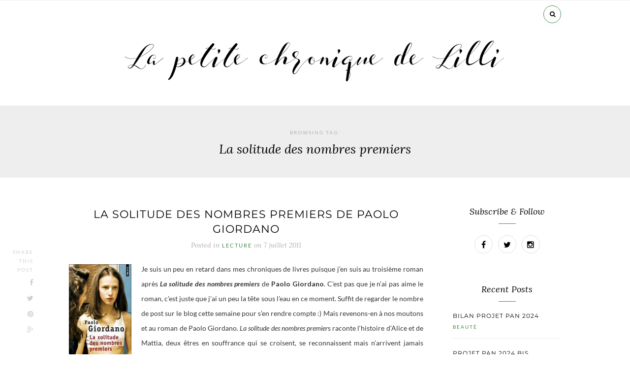

--- FILE ---
content_type: text/html; charset=UTF-8
request_url: https://www.lapetitechronique.com/tag/la-solitude-des-nombres-premiers/
body_size: 11641
content:
<!DOCTYPE html>
<html lang="fr-FR">
<head>

	<meta charset="UTF-8">
	<meta http-equiv="X-UA-Compatible" content="IE=edge">
	<meta name="viewport" content="width=device-width, initial-scale=1">

	<title>La solitude des nombres premiers &#8211; La petite chronique de Lilli</title>

	<link rel="profile" href="http://gmpg.org/xfn/11" />

	
	<link rel="alternate" type="application/rss+xml" title="La petite chronique de Lilli RSS Feed" href="https://www.lapetitechronique.com/feed/" />
	<link rel="alternate" type="application/atom+xml" title="La petite chronique de Lilli Atom Feed" href="https://www.lapetitechronique.com/feed/atom/" />
	<link rel="pingback" href="https://www.lapetitechronique.com/xmlrpc.php" />

	<meta name='robots' content='max-image-preview:large' />
	<style>img:is([sizes="auto" i], [sizes^="auto," i]) { contain-intrinsic-size: 3000px 1500px }</style>
	<link rel='dns-prefetch' href='//maxcdn.bootstrapcdn.com' />
<link rel='dns-prefetch' href='//fonts.googleapis.com' />
<link rel="alternate" type="application/rss+xml" title="La petite chronique de Lilli &raquo; Flux" href="https://www.lapetitechronique.com/feed/" />
<link rel="alternate" type="application/rss+xml" title="La petite chronique de Lilli &raquo; Flux des commentaires" href="https://www.lapetitechronique.com/comments/feed/" />
<link rel="alternate" type="application/rss+xml" title="La petite chronique de Lilli &raquo; Flux de l’étiquette La solitude des nombres premiers" href="https://www.lapetitechronique.com/tag/la-solitude-des-nombres-premiers/feed/" />
<script type="text/javascript">
/* <![CDATA[ */
window._wpemojiSettings = {"baseUrl":"https:\/\/s.w.org\/images\/core\/emoji\/16.0.1\/72x72\/","ext":".png","svgUrl":"https:\/\/s.w.org\/images\/core\/emoji\/16.0.1\/svg\/","svgExt":".svg","source":{"concatemoji":"https:\/\/www.lapetitechronique.com\/wp-includes\/js\/wp-emoji-release.min.js?ver=6.8.3"}};
/*! This file is auto-generated */
!function(s,n){var o,i,e;function c(e){try{var t={supportTests:e,timestamp:(new Date).valueOf()};sessionStorage.setItem(o,JSON.stringify(t))}catch(e){}}function p(e,t,n){e.clearRect(0,0,e.canvas.width,e.canvas.height),e.fillText(t,0,0);var t=new Uint32Array(e.getImageData(0,0,e.canvas.width,e.canvas.height).data),a=(e.clearRect(0,0,e.canvas.width,e.canvas.height),e.fillText(n,0,0),new Uint32Array(e.getImageData(0,0,e.canvas.width,e.canvas.height).data));return t.every(function(e,t){return e===a[t]})}function u(e,t){e.clearRect(0,0,e.canvas.width,e.canvas.height),e.fillText(t,0,0);for(var n=e.getImageData(16,16,1,1),a=0;a<n.data.length;a++)if(0!==n.data[a])return!1;return!0}function f(e,t,n,a){switch(t){case"flag":return n(e,"\ud83c\udff3\ufe0f\u200d\u26a7\ufe0f","\ud83c\udff3\ufe0f\u200b\u26a7\ufe0f")?!1:!n(e,"\ud83c\udde8\ud83c\uddf6","\ud83c\udde8\u200b\ud83c\uddf6")&&!n(e,"\ud83c\udff4\udb40\udc67\udb40\udc62\udb40\udc65\udb40\udc6e\udb40\udc67\udb40\udc7f","\ud83c\udff4\u200b\udb40\udc67\u200b\udb40\udc62\u200b\udb40\udc65\u200b\udb40\udc6e\u200b\udb40\udc67\u200b\udb40\udc7f");case"emoji":return!a(e,"\ud83e\udedf")}return!1}function g(e,t,n,a){var r="undefined"!=typeof WorkerGlobalScope&&self instanceof WorkerGlobalScope?new OffscreenCanvas(300,150):s.createElement("canvas"),o=r.getContext("2d",{willReadFrequently:!0}),i=(o.textBaseline="top",o.font="600 32px Arial",{});return e.forEach(function(e){i[e]=t(o,e,n,a)}),i}function t(e){var t=s.createElement("script");t.src=e,t.defer=!0,s.head.appendChild(t)}"undefined"!=typeof Promise&&(o="wpEmojiSettingsSupports",i=["flag","emoji"],n.supports={everything:!0,everythingExceptFlag:!0},e=new Promise(function(e){s.addEventListener("DOMContentLoaded",e,{once:!0})}),new Promise(function(t){var n=function(){try{var e=JSON.parse(sessionStorage.getItem(o));if("object"==typeof e&&"number"==typeof e.timestamp&&(new Date).valueOf()<e.timestamp+604800&&"object"==typeof e.supportTests)return e.supportTests}catch(e){}return null}();if(!n){if("undefined"!=typeof Worker&&"undefined"!=typeof OffscreenCanvas&&"undefined"!=typeof URL&&URL.createObjectURL&&"undefined"!=typeof Blob)try{var e="postMessage("+g.toString()+"("+[JSON.stringify(i),f.toString(),p.toString(),u.toString()].join(",")+"));",a=new Blob([e],{type:"text/javascript"}),r=new Worker(URL.createObjectURL(a),{name:"wpTestEmojiSupports"});return void(r.onmessage=function(e){c(n=e.data),r.terminate(),t(n)})}catch(e){}c(n=g(i,f,p,u))}t(n)}).then(function(e){for(var t in e)n.supports[t]=e[t],n.supports.everything=n.supports.everything&&n.supports[t],"flag"!==t&&(n.supports.everythingExceptFlag=n.supports.everythingExceptFlag&&n.supports[t]);n.supports.everythingExceptFlag=n.supports.everythingExceptFlag&&!n.supports.flag,n.DOMReady=!1,n.readyCallback=function(){n.DOMReady=!0}}).then(function(){return e}).then(function(){var e;n.supports.everything||(n.readyCallback(),(e=n.source||{}).concatemoji?t(e.concatemoji):e.wpemoji&&e.twemoji&&(t(e.twemoji),t(e.wpemoji)))}))}((window,document),window._wpemojiSettings);
/* ]]> */
</script>
<style id='wp-emoji-styles-inline-css' type='text/css'>

	img.wp-smiley, img.emoji {
		display: inline !important;
		border: none !important;
		box-shadow: none !important;
		height: 1em !important;
		width: 1em !important;
		margin: 0 0.07em !important;
		vertical-align: -0.1em !important;
		background: none !important;
		padding: 0 !important;
	}
</style>
<link rel='stylesheet' id='wp-block-library-css' href='https://www.lapetitechronique.com/wp-includes/css/dist/block-library/style.min.css?ver=6.8.3' type='text/css' media='all' />
<style id='classic-theme-styles-inline-css' type='text/css'>
/*! This file is auto-generated */
.wp-block-button__link{color:#fff;background-color:#32373c;border-radius:9999px;box-shadow:none;text-decoration:none;padding:calc(.667em + 2px) calc(1.333em + 2px);font-size:1.125em}.wp-block-file__button{background:#32373c;color:#fff;text-decoration:none}
</style>
<style id='global-styles-inline-css' type='text/css'>
:root{--wp--preset--aspect-ratio--square: 1;--wp--preset--aspect-ratio--4-3: 4/3;--wp--preset--aspect-ratio--3-4: 3/4;--wp--preset--aspect-ratio--3-2: 3/2;--wp--preset--aspect-ratio--2-3: 2/3;--wp--preset--aspect-ratio--16-9: 16/9;--wp--preset--aspect-ratio--9-16: 9/16;--wp--preset--color--black: #000000;--wp--preset--color--cyan-bluish-gray: #abb8c3;--wp--preset--color--white: #ffffff;--wp--preset--color--pale-pink: #f78da7;--wp--preset--color--vivid-red: #cf2e2e;--wp--preset--color--luminous-vivid-orange: #ff6900;--wp--preset--color--luminous-vivid-amber: #fcb900;--wp--preset--color--light-green-cyan: #7bdcb5;--wp--preset--color--vivid-green-cyan: #00d084;--wp--preset--color--pale-cyan-blue: #8ed1fc;--wp--preset--color--vivid-cyan-blue: #0693e3;--wp--preset--color--vivid-purple: #9b51e0;--wp--preset--gradient--vivid-cyan-blue-to-vivid-purple: linear-gradient(135deg,rgba(6,147,227,1) 0%,rgb(155,81,224) 100%);--wp--preset--gradient--light-green-cyan-to-vivid-green-cyan: linear-gradient(135deg,rgb(122,220,180) 0%,rgb(0,208,130) 100%);--wp--preset--gradient--luminous-vivid-amber-to-luminous-vivid-orange: linear-gradient(135deg,rgba(252,185,0,1) 0%,rgba(255,105,0,1) 100%);--wp--preset--gradient--luminous-vivid-orange-to-vivid-red: linear-gradient(135deg,rgba(255,105,0,1) 0%,rgb(207,46,46) 100%);--wp--preset--gradient--very-light-gray-to-cyan-bluish-gray: linear-gradient(135deg,rgb(238,238,238) 0%,rgb(169,184,195) 100%);--wp--preset--gradient--cool-to-warm-spectrum: linear-gradient(135deg,rgb(74,234,220) 0%,rgb(151,120,209) 20%,rgb(207,42,186) 40%,rgb(238,44,130) 60%,rgb(251,105,98) 80%,rgb(254,248,76) 100%);--wp--preset--gradient--blush-light-purple: linear-gradient(135deg,rgb(255,206,236) 0%,rgb(152,150,240) 100%);--wp--preset--gradient--blush-bordeaux: linear-gradient(135deg,rgb(254,205,165) 0%,rgb(254,45,45) 50%,rgb(107,0,62) 100%);--wp--preset--gradient--luminous-dusk: linear-gradient(135deg,rgb(255,203,112) 0%,rgb(199,81,192) 50%,rgb(65,88,208) 100%);--wp--preset--gradient--pale-ocean: linear-gradient(135deg,rgb(255,245,203) 0%,rgb(182,227,212) 50%,rgb(51,167,181) 100%);--wp--preset--gradient--electric-grass: linear-gradient(135deg,rgb(202,248,128) 0%,rgb(113,206,126) 100%);--wp--preset--gradient--midnight: linear-gradient(135deg,rgb(2,3,129) 0%,rgb(40,116,252) 100%);--wp--preset--font-size--small: 13px;--wp--preset--font-size--medium: 20px;--wp--preset--font-size--large: 36px;--wp--preset--font-size--x-large: 42px;--wp--preset--spacing--20: 0.44rem;--wp--preset--spacing--30: 0.67rem;--wp--preset--spacing--40: 1rem;--wp--preset--spacing--50: 1.5rem;--wp--preset--spacing--60: 2.25rem;--wp--preset--spacing--70: 3.38rem;--wp--preset--spacing--80: 5.06rem;--wp--preset--shadow--natural: 6px 6px 9px rgba(0, 0, 0, 0.2);--wp--preset--shadow--deep: 12px 12px 50px rgba(0, 0, 0, 0.4);--wp--preset--shadow--sharp: 6px 6px 0px rgba(0, 0, 0, 0.2);--wp--preset--shadow--outlined: 6px 6px 0px -3px rgba(255, 255, 255, 1), 6px 6px rgba(0, 0, 0, 1);--wp--preset--shadow--crisp: 6px 6px 0px rgba(0, 0, 0, 1);}:where(.is-layout-flex){gap: 0.5em;}:where(.is-layout-grid){gap: 0.5em;}body .is-layout-flex{display: flex;}.is-layout-flex{flex-wrap: wrap;align-items: center;}.is-layout-flex > :is(*, div){margin: 0;}body .is-layout-grid{display: grid;}.is-layout-grid > :is(*, div){margin: 0;}:where(.wp-block-columns.is-layout-flex){gap: 2em;}:where(.wp-block-columns.is-layout-grid){gap: 2em;}:where(.wp-block-post-template.is-layout-flex){gap: 1.25em;}:where(.wp-block-post-template.is-layout-grid){gap: 1.25em;}.has-black-color{color: var(--wp--preset--color--black) !important;}.has-cyan-bluish-gray-color{color: var(--wp--preset--color--cyan-bluish-gray) !important;}.has-white-color{color: var(--wp--preset--color--white) !important;}.has-pale-pink-color{color: var(--wp--preset--color--pale-pink) !important;}.has-vivid-red-color{color: var(--wp--preset--color--vivid-red) !important;}.has-luminous-vivid-orange-color{color: var(--wp--preset--color--luminous-vivid-orange) !important;}.has-luminous-vivid-amber-color{color: var(--wp--preset--color--luminous-vivid-amber) !important;}.has-light-green-cyan-color{color: var(--wp--preset--color--light-green-cyan) !important;}.has-vivid-green-cyan-color{color: var(--wp--preset--color--vivid-green-cyan) !important;}.has-pale-cyan-blue-color{color: var(--wp--preset--color--pale-cyan-blue) !important;}.has-vivid-cyan-blue-color{color: var(--wp--preset--color--vivid-cyan-blue) !important;}.has-vivid-purple-color{color: var(--wp--preset--color--vivid-purple) !important;}.has-black-background-color{background-color: var(--wp--preset--color--black) !important;}.has-cyan-bluish-gray-background-color{background-color: var(--wp--preset--color--cyan-bluish-gray) !important;}.has-white-background-color{background-color: var(--wp--preset--color--white) !important;}.has-pale-pink-background-color{background-color: var(--wp--preset--color--pale-pink) !important;}.has-vivid-red-background-color{background-color: var(--wp--preset--color--vivid-red) !important;}.has-luminous-vivid-orange-background-color{background-color: var(--wp--preset--color--luminous-vivid-orange) !important;}.has-luminous-vivid-amber-background-color{background-color: var(--wp--preset--color--luminous-vivid-amber) !important;}.has-light-green-cyan-background-color{background-color: var(--wp--preset--color--light-green-cyan) !important;}.has-vivid-green-cyan-background-color{background-color: var(--wp--preset--color--vivid-green-cyan) !important;}.has-pale-cyan-blue-background-color{background-color: var(--wp--preset--color--pale-cyan-blue) !important;}.has-vivid-cyan-blue-background-color{background-color: var(--wp--preset--color--vivid-cyan-blue) !important;}.has-vivid-purple-background-color{background-color: var(--wp--preset--color--vivid-purple) !important;}.has-black-border-color{border-color: var(--wp--preset--color--black) !important;}.has-cyan-bluish-gray-border-color{border-color: var(--wp--preset--color--cyan-bluish-gray) !important;}.has-white-border-color{border-color: var(--wp--preset--color--white) !important;}.has-pale-pink-border-color{border-color: var(--wp--preset--color--pale-pink) !important;}.has-vivid-red-border-color{border-color: var(--wp--preset--color--vivid-red) !important;}.has-luminous-vivid-orange-border-color{border-color: var(--wp--preset--color--luminous-vivid-orange) !important;}.has-luminous-vivid-amber-border-color{border-color: var(--wp--preset--color--luminous-vivid-amber) !important;}.has-light-green-cyan-border-color{border-color: var(--wp--preset--color--light-green-cyan) !important;}.has-vivid-green-cyan-border-color{border-color: var(--wp--preset--color--vivid-green-cyan) !important;}.has-pale-cyan-blue-border-color{border-color: var(--wp--preset--color--pale-cyan-blue) !important;}.has-vivid-cyan-blue-border-color{border-color: var(--wp--preset--color--vivid-cyan-blue) !important;}.has-vivid-purple-border-color{border-color: var(--wp--preset--color--vivid-purple) !important;}.has-vivid-cyan-blue-to-vivid-purple-gradient-background{background: var(--wp--preset--gradient--vivid-cyan-blue-to-vivid-purple) !important;}.has-light-green-cyan-to-vivid-green-cyan-gradient-background{background: var(--wp--preset--gradient--light-green-cyan-to-vivid-green-cyan) !important;}.has-luminous-vivid-amber-to-luminous-vivid-orange-gradient-background{background: var(--wp--preset--gradient--luminous-vivid-amber-to-luminous-vivid-orange) !important;}.has-luminous-vivid-orange-to-vivid-red-gradient-background{background: var(--wp--preset--gradient--luminous-vivid-orange-to-vivid-red) !important;}.has-very-light-gray-to-cyan-bluish-gray-gradient-background{background: var(--wp--preset--gradient--very-light-gray-to-cyan-bluish-gray) !important;}.has-cool-to-warm-spectrum-gradient-background{background: var(--wp--preset--gradient--cool-to-warm-spectrum) !important;}.has-blush-light-purple-gradient-background{background: var(--wp--preset--gradient--blush-light-purple) !important;}.has-blush-bordeaux-gradient-background{background: var(--wp--preset--gradient--blush-bordeaux) !important;}.has-luminous-dusk-gradient-background{background: var(--wp--preset--gradient--luminous-dusk) !important;}.has-pale-ocean-gradient-background{background: var(--wp--preset--gradient--pale-ocean) !important;}.has-electric-grass-gradient-background{background: var(--wp--preset--gradient--electric-grass) !important;}.has-midnight-gradient-background{background: var(--wp--preset--gradient--midnight) !important;}.has-small-font-size{font-size: var(--wp--preset--font-size--small) !important;}.has-medium-font-size{font-size: var(--wp--preset--font-size--medium) !important;}.has-large-font-size{font-size: var(--wp--preset--font-size--large) !important;}.has-x-large-font-size{font-size: var(--wp--preset--font-size--x-large) !important;}
:where(.wp-block-post-template.is-layout-flex){gap: 1.25em;}:where(.wp-block-post-template.is-layout-grid){gap: 1.25em;}
:where(.wp-block-columns.is-layout-flex){gap: 2em;}:where(.wp-block-columns.is-layout-grid){gap: 2em;}
:root :where(.wp-block-pullquote){font-size: 1.5em;line-height: 1.6;}
</style>
<link rel='stylesheet' id='cityhousedesign_style-css' href='https://www.lapetitechronique.com/wp-content/themes/theteacup/style.css?ver=6.8.3' type='text/css' media='all' />
<link rel='stylesheet' id='slicknav-css-css' href='https://www.lapetitechronique.com/wp-content/themes/theteacup/css/slicknav.css?ver=6.8.3' type='text/css' media='all' />
<link rel='stylesheet' id='font-awesome-css' href='//maxcdn.bootstrapcdn.com/font-awesome/4.4.0/css/font-awesome.min.css?ver=6.8.3' type='text/css' media='all' />
<link rel='stylesheet' id='responsive-css' href='https://www.lapetitechronique.com/wp-content/themes/theteacup/css/responsive.css?ver=6.8.3' type='text/css' media='all' />
<link rel='stylesheet' id='owl-carousel-css' href='https://www.lapetitechronique.com/wp-content/themes/theteacup/css/owl.carousel.css?ver=6.8.3' type='text/css' media='all' />
<link rel='stylesheet' id='default_accent-css' href='https://fonts.googleapis.com/css?family=Lora%3A400%2C400italic%2C700%2C700italic&#038;ver=6.8.3' type='text/css' media='all' />
<link rel='stylesheet' id='default_paragraph-css' href='https://fonts.googleapis.com/css?family=Lato%3A400%2C400italic%2C700%2C700italic&#038;ver=6.8.3' type='text/css' media='all' />
<link rel='stylesheet' id='default_heading-css' href='https://fonts.googleapis.com/css?family=Montserrat%3A400%2C700&#038;ver=6.8.3' type='text/css' media='all' />
<script type="text/javascript" src="https://www.lapetitechronique.com/wp-includes/js/jquery/jquery.min.js?ver=3.7.1" id="jquery-core-js"></script>
<script type="text/javascript" src="https://www.lapetitechronique.com/wp-includes/js/jquery/jquery-migrate.min.js?ver=3.4.1" id="jquery-migrate-js"></script>
<link rel="https://api.w.org/" href="https://www.lapetitechronique.com/wp-json/" /><link rel="alternate" title="JSON" type="application/json" href="https://www.lapetitechronique.com/wp-json/wp/v2/tags/449" /><link rel="EditURI" type="application/rsd+xml" title="RSD" href="https://www.lapetitechronique.com/xmlrpc.php?rsd" />
<meta name="generator" content="WordPress 6.8.3" />
    <style type="text/css">      
        
        #logo {
            padding-top:px;
            padding-bottom:px;
        } 
		
         /********************************* Slider */
          
        /********************************* Top bar menu */    

        .menu li a
        {
            color: ;
        }  

                /********************************* Comment background color */    

        .post-comments
        {
            background-color: ;
        }                    

        /***********************************Color Social icons********/
        #top-social a,
        .footer_social a,
        .widget-social a
        {
            color: ;
        }
        .widget-social a:hover{
            color: #FFFFFF;
            background-color: ;
            border-color: ;
        }


        /***********************************Share icons color********/
        .post-share a
        {
            color: ;
        }

        .share_text
        {
            color: ;
        }

        /**********************************Color for link */
        .post-entry a
        {
            color: #449955;
        }
        /**********************************Color accent */
               
        a,
        .more-button, 
        .cat-blog, .cat-blog a,
        .post-entry blockquote p:before,
        .meta-comments a:hover, .meta-comments a:hover .comment_number,
        .meta_author a:hover,
        .tags_wrap, .tags_wrap a,
        .thecomment .comment-text em,
        .about-widget a,
        .widget .side-meta, .widget .side-meta a,
        .widget .comment-author-link a,
        #footer_meta h2 a,
        .trending_text_one,
        #post-nav h4 a:hover
        {
            color: #3d8948;
        }

        #top-search a:hover,
        .related_heading:before,
        .comment_heading h4:before,
        #respond #submit:hover,
        .pagination a:hover,
        .widget-heading span:before,
        .widget-social a:hover,
        .widget .tagcloud a:hover,
        .to-top i:hover,
        .wpcf7 .wpcf7-submit:hover  
        {
            background-color: #3d8948 !important;
        }
        
        #top-search a,
        .more-button:hover,
        .cat-blog a:hover,
        .post-entry a:hover,
        .tags_wrap a:hover,
        #respond #submit,
        .about-widget a:hover,
        .widget-social a:hover,
        .widget .tagcloud a,
        .to-top i,
        .wpcf7 .wpcf7-submit,
        .customNavigation a:hover  
        {
            border-color: #3d8948;         
        }

            

    </style>
    
<!-- Jetpack Open Graph Tags -->
<meta property="og:type" content="website" />
<meta property="og:title" content="La solitude des nombres premiers &#8211; La petite chronique de Lilli" />
<meta property="og:url" content="https://www.lapetitechronique.com/tag/la-solitude-des-nombres-premiers/" />
<meta property="og:site_name" content="La petite chronique de Lilli" />
<meta property="og:image" content="https://s0.wp.com/i/blank.jpg" />
<meta property="og:image:width" content="200" />
<meta property="og:image:height" content="200" />
<meta property="og:image:alt" content="" />
<meta property="og:locale" content="fr_FR" />

<!-- End Jetpack Open Graph Tags -->
<style id="kirki-inline-styles">.post-header h2 a, .post-header h1{font-family:Montserrat;font-size:22px;font-weight:400;letter-spacing:1px;line-height:30px;text-transform:uppercase;color:#000000;}p, .textwidget, .post-entry{font-family:Lato;font-size:14px;font-weight:400;line-height:30px;text-transform:none;color:#333333;}/* cyrillic-ext */
@font-face {
  font-family: 'Montserrat';
  font-style: normal;
  font-weight: 400;
  font-display: swap;
  src: url(https://www.lapetitechronique.com/wp-content/fonts/montserrat/JTUHjIg1_i6t8kCHKm4532VJOt5-QNFgpCtr6Hw0aXpsog.woff2) format('woff2');
  unicode-range: U+0460-052F, U+1C80-1C8A, U+20B4, U+2DE0-2DFF, U+A640-A69F, U+FE2E-FE2F;
}
/* cyrillic */
@font-face {
  font-family: 'Montserrat';
  font-style: normal;
  font-weight: 400;
  font-display: swap;
  src: url(https://www.lapetitechronique.com/wp-content/fonts/montserrat/JTUHjIg1_i6t8kCHKm4532VJOt5-QNFgpCtr6Hw9aXpsog.woff2) format('woff2');
  unicode-range: U+0301, U+0400-045F, U+0490-0491, U+04B0-04B1, U+2116;
}
/* vietnamese */
@font-face {
  font-family: 'Montserrat';
  font-style: normal;
  font-weight: 400;
  font-display: swap;
  src: url(https://www.lapetitechronique.com/wp-content/fonts/montserrat/JTUHjIg1_i6t8kCHKm4532VJOt5-QNFgpCtr6Hw2aXpsog.woff2) format('woff2');
  unicode-range: U+0102-0103, U+0110-0111, U+0128-0129, U+0168-0169, U+01A0-01A1, U+01AF-01B0, U+0300-0301, U+0303-0304, U+0308-0309, U+0323, U+0329, U+1EA0-1EF9, U+20AB;
}
/* latin-ext */
@font-face {
  font-family: 'Montserrat';
  font-style: normal;
  font-weight: 400;
  font-display: swap;
  src: url(https://www.lapetitechronique.com/wp-content/fonts/montserrat/JTUHjIg1_i6t8kCHKm4532VJOt5-QNFgpCtr6Hw3aXpsog.woff2) format('woff2');
  unicode-range: U+0100-02BA, U+02BD-02C5, U+02C7-02CC, U+02CE-02D7, U+02DD-02FF, U+0304, U+0308, U+0329, U+1D00-1DBF, U+1E00-1E9F, U+1EF2-1EFF, U+2020, U+20A0-20AB, U+20AD-20C0, U+2113, U+2C60-2C7F, U+A720-A7FF;
}
/* latin */
@font-face {
  font-family: 'Montserrat';
  font-style: normal;
  font-weight: 400;
  font-display: swap;
  src: url(https://www.lapetitechronique.com/wp-content/fonts/montserrat/JTUHjIg1_i6t8kCHKm4532VJOt5-QNFgpCtr6Hw5aXo.woff2) format('woff2');
  unicode-range: U+0000-00FF, U+0131, U+0152-0153, U+02BB-02BC, U+02C6, U+02DA, U+02DC, U+0304, U+0308, U+0329, U+2000-206F, U+20AC, U+2122, U+2191, U+2193, U+2212, U+2215, U+FEFF, U+FFFD;
}/* latin-ext */
@font-face {
  font-family: 'Lato';
  font-style: normal;
  font-weight: 400;
  font-display: swap;
  src: url(https://www.lapetitechronique.com/wp-content/fonts/lato/S6uyw4BMUTPHjxAwXjeu.woff2) format('woff2');
  unicode-range: U+0100-02BA, U+02BD-02C5, U+02C7-02CC, U+02CE-02D7, U+02DD-02FF, U+0304, U+0308, U+0329, U+1D00-1DBF, U+1E00-1E9F, U+1EF2-1EFF, U+2020, U+20A0-20AB, U+20AD-20C0, U+2113, U+2C60-2C7F, U+A720-A7FF;
}
/* latin */
@font-face {
  font-family: 'Lato';
  font-style: normal;
  font-weight: 400;
  font-display: swap;
  src: url(https://www.lapetitechronique.com/wp-content/fonts/lato/S6uyw4BMUTPHjx4wXg.woff2) format('woff2');
  unicode-range: U+0000-00FF, U+0131, U+0152-0153, U+02BB-02BC, U+02C6, U+02DA, U+02DC, U+0304, U+0308, U+0329, U+2000-206F, U+20AC, U+2122, U+2191, U+2193, U+2212, U+2215, U+FEFF, U+FFFD;
}/* cyrillic-ext */
@font-face {
  font-family: 'Montserrat';
  font-style: normal;
  font-weight: 400;
  font-display: swap;
  src: url(https://www.lapetitechronique.com/wp-content/fonts/montserrat/JTUHjIg1_i6t8kCHKm4532VJOt5-QNFgpCtr6Hw0aXpsog.woff2) format('woff2');
  unicode-range: U+0460-052F, U+1C80-1C8A, U+20B4, U+2DE0-2DFF, U+A640-A69F, U+FE2E-FE2F;
}
/* cyrillic */
@font-face {
  font-family: 'Montserrat';
  font-style: normal;
  font-weight: 400;
  font-display: swap;
  src: url(https://www.lapetitechronique.com/wp-content/fonts/montserrat/JTUHjIg1_i6t8kCHKm4532VJOt5-QNFgpCtr6Hw9aXpsog.woff2) format('woff2');
  unicode-range: U+0301, U+0400-045F, U+0490-0491, U+04B0-04B1, U+2116;
}
/* vietnamese */
@font-face {
  font-family: 'Montserrat';
  font-style: normal;
  font-weight: 400;
  font-display: swap;
  src: url(https://www.lapetitechronique.com/wp-content/fonts/montserrat/JTUHjIg1_i6t8kCHKm4532VJOt5-QNFgpCtr6Hw2aXpsog.woff2) format('woff2');
  unicode-range: U+0102-0103, U+0110-0111, U+0128-0129, U+0168-0169, U+01A0-01A1, U+01AF-01B0, U+0300-0301, U+0303-0304, U+0308-0309, U+0323, U+0329, U+1EA0-1EF9, U+20AB;
}
/* latin-ext */
@font-face {
  font-family: 'Montserrat';
  font-style: normal;
  font-weight: 400;
  font-display: swap;
  src: url(https://www.lapetitechronique.com/wp-content/fonts/montserrat/JTUHjIg1_i6t8kCHKm4532VJOt5-QNFgpCtr6Hw3aXpsog.woff2) format('woff2');
  unicode-range: U+0100-02BA, U+02BD-02C5, U+02C7-02CC, U+02CE-02D7, U+02DD-02FF, U+0304, U+0308, U+0329, U+1D00-1DBF, U+1E00-1E9F, U+1EF2-1EFF, U+2020, U+20A0-20AB, U+20AD-20C0, U+2113, U+2C60-2C7F, U+A720-A7FF;
}
/* latin */
@font-face {
  font-family: 'Montserrat';
  font-style: normal;
  font-weight: 400;
  font-display: swap;
  src: url(https://www.lapetitechronique.com/wp-content/fonts/montserrat/JTUHjIg1_i6t8kCHKm4532VJOt5-QNFgpCtr6Hw5aXo.woff2) format('woff2');
  unicode-range: U+0000-00FF, U+0131, U+0152-0153, U+02BB-02BC, U+02C6, U+02DA, U+02DC, U+0304, U+0308, U+0329, U+2000-206F, U+20AC, U+2122, U+2191, U+2193, U+2212, U+2215, U+FEFF, U+FFFD;
}/* latin-ext */
@font-face {
  font-family: 'Lato';
  font-style: normal;
  font-weight: 400;
  font-display: swap;
  src: url(https://www.lapetitechronique.com/wp-content/fonts/lato/S6uyw4BMUTPHjxAwXjeu.woff2) format('woff2');
  unicode-range: U+0100-02BA, U+02BD-02C5, U+02C7-02CC, U+02CE-02D7, U+02DD-02FF, U+0304, U+0308, U+0329, U+1D00-1DBF, U+1E00-1E9F, U+1EF2-1EFF, U+2020, U+20A0-20AB, U+20AD-20C0, U+2113, U+2C60-2C7F, U+A720-A7FF;
}
/* latin */
@font-face {
  font-family: 'Lato';
  font-style: normal;
  font-weight: 400;
  font-display: swap;
  src: url(https://www.lapetitechronique.com/wp-content/fonts/lato/S6uyw4BMUTPHjx4wXg.woff2) format('woff2');
  unicode-range: U+0000-00FF, U+0131, U+0152-0153, U+02BB-02BC, U+02C6, U+02DA, U+02DC, U+0304, U+0308, U+0329, U+2000-206F, U+20AC, U+2122, U+2191, U+2193, U+2212, U+2215, U+FEFF, U+FFFD;
}</style>
</head>

<body class="archive tag tag-la-solitude-des-nombres-premiers tag-449 wp-theme-theteacup">

    <div id="top-bar">

		<div class="container">

			<div class="menu-mobile"></div>

			<div class="top_meta">

								<div class="show-search">
					<form role="search" method="get" id="searchform" action="https://www.lapetitechronique.com/">
    <div>
		<input type="text" placeholder="Search and hit enter..." name="s" id="s" />
	 </div>
</form>				</div>

				<div id="top-search">
						<a href="#"><i class="fa fa-search"></i></a>
				</div>
				
								<div id="top-social">

																																																		
				</div>
				
			</div><!-- End Top meta -->

		</div>

	</div>

	<header id="header">

			<div id="logo">

				
						<h1><a href="https://www.lapetitechronique.com"><img src="https://www.lapetitechronique.com/wp-content/uploads/2019/11/logo_petite.png" alt="La petite chronique de Lilli" data-rjs=""/></a></h1>

				
			</div> <!-- end logo -->

      <div class="menu_wrap">
				<div class="menu"></div>
			</div>

			<!-- Slider -->
    	
	        
	    
	</header>

    <div class="archive-box">

        <span>Browsing Tag:</span>
        <h1>La solitude des nombres premiers</h1>

    </div>

	<div class="container">

		<div id="content">

            <div id="main" >

                
                    <article id="post-2391" class="post-2391 post type-post status-publish format-standard hentry category-lecture tag-la-solitude-des-nombres-premiers tag-paolo-giordano tag-roman">

    <div class="post-header">

                    <h2><a href="https://www.lapetitechronique.com/la-solitude-des-nombres-premiers-de-paolo-giordano/">La solitude des nombres premiers de Paolo Giordano</a></h2>
        
        <div class="top-meta">

                        <span class="posted_in">Posted in</span>
            <span class="cat-blog"><a href="https://www.lapetitechronique.com/category/lecture/" rel="category tag">Lecture</a></span>
            
                        <div class="meta_date">
            <span class="on">on</span>
            7 juillet 2011            </div>
            
        </div>

                <div class="post-share ">

            <span class="share_text">Share this post</span>
            <a target="_blank" href="https://www.facebook.com/sharer/sharer.php?u=https://www.lapetitechronique.com/la-solitude-des-nombres-premiers-de-paolo-giordano/"><i class="fa fa-facebook"></i></a>
            <a target="_blank" href="https://twitter.com/home?status=Check%20out%20this%20article:%20La solitude des nombres premiers de Paolo Giordano%20-%20https://www.lapetitechronique.com/la-solitude-des-nombres-premiers-de-paolo-giordano/"><i class="fa fa-twitter"></i></a>
                        <a class="btnPinIt" href="https://www.lapetitechronique.com/la-solitude-des-nombres-premiers-de-paolo-giordano/" data-image="" data-desc="La solitude des nombres premiers de Paolo Giordano"><i class="fa fa-pinterest"></i></a>
            <a target="_blank" href="https://plus.google.com/share?url=https://www.lapetitechronique.com/la-solitude-des-nombres-premiers-de-paolo-giordano/"><i class="fa fa-google-plus"></i></a>

        </div>
        
    </div>

	
	<div class="post-entry">

    <p style="text-align: justify;"><span style="color: #800080;"><strong><a href="https://www.lapetitechronique.com/wp-content/uploads/2011/07/9782757817520.jpg"><img decoding="async" class="alignleft size-medium wp-image-2419" title="9782757817520" src="https://www.lapetitechronique.com/wp-content/uploads/2011/07/9782757817520-181x300.jpg" alt="" width="127" height="210" srcset="https://www.lapetitechronique.com/wp-content/uploads/2011/07/9782757817520-181x300.jpg 181w, https://www.lapetitechronique.com/wp-content/uploads/2011/07/9782757817520-300x497.jpg 300w, https://www.lapetitechronique.com/wp-content/uploads/2011/07/9782757817520.jpg 399w" sizes="(max-width: 127px) 100vw, 127px" /></a></strong></span></p>
<p style="text-align: justify;">Je suis un peu en retard dans mes chroniques de livres puisque j&rsquo;en suis au troisième roman après <em><strong>La solitude des nombres premiers</strong></em> de <strong>Paolo Giordano</strong>. C&rsquo;est pas que je n&rsquo;ai pas aime le roman, c&rsquo;est juste que j&rsquo;ai un peu la tête sous l&rsquo;eau en ce moment. Suffit de regarder le nombre de post sur le blog cette semaine pour s&rsquo;en rendre compte :) Mais revenons-en à nos moutons et au roman de Paolo Giordano. <em>La solitude des nombres premier</em>s raconte l<strong></strong>&lsquo;histoire d&rsquo;Alice et de Mattia, deux êtres en souffrance qui se croisent, se reconnaissent mais n&rsquo;arrivent jamais vraiment à se lier. Petite, Alice a fait une grave chute de ski qui la laissera handicapée toute sa vie. Pour se venger de son père qu&rsquo;elle juge responsable, elle rompt tout dialogue avec lui et sombre petit à petit dans l&rsquo;anorexie. De son côté, Mattia<strong></strong> a délibérément abandonner une partie de lui-même. La culpabilité le ronge et pour tenir, il se plonge dans l’étude des mathématiques. Ils se rencontrent en chemin, font un bout de chemin ensemble avant de se perdre de vue.</p>
<p style="text-align: justify;">L&rsquo;histoire est écrite comme des tranches de la vie d&rsquo;Alice et de Mattia de 1983 à 2007, comme autant d&rsquo;instantanés pris sur le vif. Par petite touche, on plonge dans l&rsquo;univers des deux personnages, leur solitude, leur incapacité à vivre dans le monde qui les entoure. Dès les premières pages, j&rsquo;ai plongé, happée par l&rsquo;histoire pour n&rsquo;en ressortir que 350 pages plus loin. Au début, ça m&rsquo;a rappelé le roman de Patrick Cauvin,<em> e=mc2 mon amour</em>. Et puis non, c&rsquo;est  différent. Parce que dans la vie d&rsquo;Alice et de Mattia, il n&rsquo;y a pas vraiment de place pour l&rsquo;amour. En tout cas, c&rsquo;est un beau roman, pas le roman du siècle mais un livre qui se lit bien. Perso, vous l&rsquo;aurez compris, j&rsquo;ai beaucoup aimé.</p>
<p style="text-align: justify;"><span style="color: #800080;">Quatrième de couverture :</span> Elle aime la photo, il est passionné par les  mathématiques. Elle se sent exclue du monde, il refuse d&rsquo;en faire partie. Chacun  se reconnaît dans la solitude de l&rsquo;autre. Ils se croisent, se rapprochent puis  s&rsquo;éloignent, avant de se frôler à nouveau. Leurs camarades de lycée sont les  premiers à voir ce qu&rsquo;Alice et Mattia ne comprendront que bien des années plus  tard : le lien qui les unit est indestructible.</p>
<p style="text-align: justify;"><span style="color: #800080;"><strong>Prochaine lecture </strong></span>: <em>Le choix d&rsquo;une femme libre</em> de Françoise Bourdin</p>

		
	</div>


    <div class="clearfix"></div>
    <div class="meta_bottom">

                <div class="meta_author"><span class="by">By</span><a href="https://www.lapetitechronique.com/author/admin/" title="Articles par Lilli de..." rel="author">Lilli de...</a></div>
        
                <span class="flash">/</span>
        <div class="meta-comments">
            <a href="https://www.lapetitechronique.com/la-solitude-des-nombres-premiers-de-paolo-giordano/#comments"><span class="comment_number">5</span> Comments</a>        </div>
        
                        <span class="flash">/</span>
            <div class="post-tags">
                <span class='tag_title'>Tags :</span>
                <span class="tags_wrap">
                     <a href="https://www.lapetitechronique.com/tag/la-solitude-des-nombres-premiers/" rel="tag">La solitude des nombres premiers</a>, <a href="https://www.lapetitechronique.com/tag/paolo-giordano/" rel="tag">Paolo Giordano</a>, <a href="https://www.lapetitechronique.com/tag/roman/" rel="tag">Roman</a>                </span>
            </div>
                
    </div>


</article>



                
                
                <div class="clearfix"></div>

                <div class="control_page">

                        
	<div class="pagination">

		<div class="older"></div>
		<div class="newer"></div>

	</div>

	
                </div> <!-- end control_page -->

            </div> <!-- end main -->


<aside id="sidebar">
	
	<div id="maidesign_social_widget-2" class="widget maidesign_social_widget"><h4 class="widget-heading"><span>Subscribe &#038; Follow</span></h4>
			<div class="widget-social">

				<a href="http://facebook.com/" target="_blank"><i class="fa fa-facebook"></i></a>				<a href="http://twitter.com/" target="_blank"><i class="fa fa-twitter"></i></a>				<a href="http://instagram.com/" target="_blank"><i class="fa fa-instagram"></i></a>																												
			</div>


		</div><div id="maidesign_latest_news_widget-2" class="widget maidesign_latest_news_widget"><h4 class="widget-heading"><span>Recent Posts</span></h4>			<ul class="lastest_news">

			
				<li>

					<div class="side-item">

												<div class="side-text">

                            <h4><a href="https://www.lapetitechronique.com/bilan-projet-pan-2024/" rel="bookmark">Bilan projet pan 2024</a></h4>
                            <span class="side-meta"><a href="https://www.lapetitechronique.com/category/beaute/" rel="category tag">Beauté</a></span>

						</div>
					</div>

				</li>

			
				<li>

					<div class="side-item">

												<div class="side-text">

                            <h4><a href="https://www.lapetitechronique.com/projet-pan-2024-bis/" rel="bookmark">Projet pan 2024 bis</a></h4>
                            <span class="side-meta"><a href="https://www.lapetitechronique.com/category/beaute/" rel="category tag">Beauté</a></span>

						</div>
					</div>

				</li>

			
				<li>

					<div class="side-item">

												<div class="side-image">
							<a href="https://www.lapetitechronique.com/salade-de-carottes-a-la-chermoula/" rel="bookmark"><img width="100" height="100" src="https://www.lapetitechronique.com/wp-content/uploads/2025/08/IMG_7528-100x100.jpeg" class="side-item-thumb wp-post-image" alt="" decoding="async" loading="lazy" srcset="https://www.lapetitechronique.com/wp-content/uploads/2025/08/IMG_7528-100x100.jpeg 100w, https://www.lapetitechronique.com/wp-content/uploads/2025/08/IMG_7528-150x150.jpeg 150w" sizes="auto, (max-width: 100px) 100vw, 100px" /></a>
						</div>
												<div class="side-text">

                            <h4><a href="https://www.lapetitechronique.com/salade-de-carottes-a-la-chermoula/" rel="bookmark">Salade de carottes à la chermoula</a></h4>
                            <span class="side-meta"><a href="https://www.lapetitechronique.com/category/a-table/" rel="category tag">A table!</a></span>

						</div>
					</div>

				</li>

			
				<li>

					<div class="side-item">

												<div class="side-image">
							<a href="https://www.lapetitechronique.com/projet-pan-2024/" rel="bookmark"><img width="100" height="100" src="https://www.lapetitechronique.com/wp-content/uploads/2023/07/projet-pan-2023-bis-100x100.jpg" class="side-item-thumb wp-post-image" alt="" decoding="async" loading="lazy" srcset="https://www.lapetitechronique.com/wp-content/uploads/2023/07/projet-pan-2023-bis-100x100.jpg 100w, https://www.lapetitechronique.com/wp-content/uploads/2023/07/projet-pan-2023-bis-150x150.jpg 150w" sizes="auto, (max-width: 100px) 100vw, 100px" /></a>
						</div>
												<div class="side-text">

                            <h4><a href="https://www.lapetitechronique.com/projet-pan-2024/" rel="bookmark">Projet pan 2024</a></h4>
                            <span class="side-meta"><a href="https://www.lapetitechronique.com/category/beaute/" rel="category tag">Beauté</a></span>

						</div>
					</div>

				</li>

			
				<li>

					<div class="side-item">

												<div class="side-image">
							<a href="https://www.lapetitechronique.com/bilan-projet-pan-2023-bis/" rel="bookmark"><img width="100" height="100" src="https://www.lapetitechronique.com/wp-content/uploads/2023/07/projet-pan-2023-bis-100x100.jpg" class="side-item-thumb wp-post-image" alt="" decoding="async" loading="lazy" srcset="https://www.lapetitechronique.com/wp-content/uploads/2023/07/projet-pan-2023-bis-100x100.jpg 100w, https://www.lapetitechronique.com/wp-content/uploads/2023/07/projet-pan-2023-bis-150x150.jpg 150w" sizes="auto, (max-width: 100px) 100vw, 100px" /></a>
						</div>
												<div class="side-text">

                            <h4><a href="https://www.lapetitechronique.com/bilan-projet-pan-2023-bis/" rel="bookmark">Bilan projet pan 2023 bis</a></h4>
                            <span class="side-meta"><a href="https://www.lapetitechronique.com/category/beaute/" rel="category tag">Beauté</a></span>

						</div>
					</div>

				</li>

						
			</ul>
				</div><div id="search-2" class="widget widget_search"><form role="search" method="get" id="searchform" action="https://www.lapetitechronique.com/">
    <div>
		<input type="text" placeholder="Search and hit enter..." name="s" id="s" />
	 </div>
</form></div><div id="categories-2" class="widget widget_categories"><h4 class="widget-heading"><span>Catégories</span></h4>
			<ul>
					<li class="cat-item cat-item-5"><a href="https://www.lapetitechronique.com/category/3615-my-life/">3615 My life</a>
</li>
	<li class="cat-item cat-item-25"><a href="https://www.lapetitechronique.com/category/a-table/">A table!</a>
</li>
	<li class="cat-item cat-item-545"><a href="https://www.lapetitechronique.com/category/beaute/">Beauté</a>
<ul class='children'>
	<li class="cat-item cat-item-1138"><a href="https://www.lapetitechronique.com/category/beaute/bain-douche/">Bain &#8211; Douche</a>
</li>
	<li class="cat-item cat-item-2106"><a href="https://www.lapetitechronique.com/category/beaute/cheveux/">Cheveux</a>
</li>
	<li class="cat-item cat-item-1024"><a href="https://www.lapetitechronique.com/category/beaute/make-up/">Make up</a>
</li>
	<li class="cat-item cat-item-83"><a href="https://www.lapetitechronique.com/category/beaute/parfum/">Parfum</a>
</li>
	<li class="cat-item cat-item-1370"><a href="https://www.lapetitechronique.com/category/beaute/soin/">Soin</a>
</li>
	<li class="cat-item cat-item-1023"><a href="https://www.lapetitechronique.com/category/beaute/vernis/">Vernis</a>
</li>
</ul>
</li>
	<li class="cat-item cat-item-6"><a href="https://www.lapetitechronique.com/category/bons-plans/">Bons plans</a>
</li>
	<li class="cat-item cat-item-648"><a href="https://www.lapetitechronique.com/category/concours/">Concours</a>
</li>
	<li class="cat-item cat-item-588"><a href="https://www.lapetitechronique.com/category/dans-ma-petite-lucarne/">Dans ma petite lucarne</a>
</li>
	<li class="cat-item cat-item-28"><a href="https://www.lapetitechronique.com/category/dans-mon-dressing/">Dans mon dressing</a>
</li>
	<li class="cat-item cat-item-1134"><a href="https://www.lapetitechronique.com/category/dans-mon-ipod/">Dans mon iPod</a>
</li>
	<li class="cat-item cat-item-27"><a href="https://www.lapetitechronique.com/category/geekeries/">Geekeries</a>
</li>
	<li class="cat-item cat-item-29"><a href="https://www.lapetitechronique.com/category/jai-teste-pour-vous-ou-pas/">J&#039;ai testé pour vous (ou pas)</a>
</li>
	<li class="cat-item cat-item-268"><a href="https://www.lapetitechronique.com/category/je-soutiens/">Je soutiens</a>
</li>
	<li class="cat-item cat-item-3"><a href="https://www.lapetitechronique.com/category/lecture/">Lecture</a>
</li>
	<li class="cat-item cat-item-4"><a href="https://www.lapetitechronique.com/category/mes-creas/">Mes créas</a>
</li>
	<li class="cat-item cat-item-1"><a href="https://www.lapetitechronique.com/category/non-classe/">Non classé</a>
</li>
	<li class="cat-item cat-item-47"><a href="https://www.lapetitechronique.com/category/on-sort/">On sort ?</a>
<ul class='children'>
	<li class="cat-item cat-item-528"><a href="https://www.lapetitechronique.com/category/on-sort/au-theatre-ce-soir/">Au théatre ce soir</a>
</li>
	<li class="cat-item cat-item-385"><a href="https://www.lapetitechronique.com/category/on-sort/boire-un-verre/">Boire un verre</a>
</li>
	<li class="cat-item cat-item-529"><a href="https://www.lapetitechronique.com/category/on-sort/cine-cinema/">Ciné, cinéma</a>
</li>
	<li class="cat-item cat-item-580"><a href="https://www.lapetitechronique.com/category/on-sort/comedies-musicales/">Comédies musicales</a>
</li>
	<li class="cat-item cat-item-581"><a href="https://www.lapetitechronique.com/category/on-sort/expos/">Expos</a>
</li>
	<li class="cat-item cat-item-753"><a href="https://www.lapetitechronique.com/category/on-sort/manger-sur-le-pouce/">Manger sur le pouce</a>
</li>
	<li class="cat-item cat-item-420"><a href="https://www.lapetitechronique.com/category/on-sort/un-restau-en-banlieue/">Un restau en banlieue ?</a>
</li>
	<li class="cat-item cat-item-386"><a href="https://www.lapetitechronique.com/category/on-sort/un-restau-a-paris/">Un resto à Paris ?</a>
</li>
	<li class="cat-item cat-item-387"><a href="https://www.lapetitechronique.com/category/on-sort/vite-un-brunch/">Vite un brunch</a>
</li>
</ul>
</li>
	<li class="cat-item cat-item-16"><a href="https://www.lapetitechronique.com/category/photographie/">Photographie</a>
<ul class='children'>
	<li class="cat-item cat-item-562"><a href="https://www.lapetitechronique.com/category/photographie/projet-52/">Projet #52</a>
</li>
</ul>
</li>
	<li class="cat-item cat-item-82"><a href="https://www.lapetitechronique.com/category/post-de-pub/">Post de pub</a>
</li>
	<li class="cat-item cat-item-9"><a href="https://www.lapetitechronique.com/category/shopping/">Shopping</a>
</li>
	<li class="cat-item cat-item-8"><a href="https://www.lapetitechronique.com/category/vie-du-blog/">Vie du blog</a>
</li>
	<li class="cat-item cat-item-110"><a href="https://www.lapetitechronique.com/category/voyage/">Voyage</a>
</li>
			</ul>

			</div><div id="tag_cloud-2" class="widget widget_tag_cloud"><h4 class="widget-heading"><span>Étiquettes</span></h4><div class="tagcloud"><a href="https://www.lapetitechronique.com/tag/birchbox/" class="tag-cloud-link tag-link-1339 tag-link-position-1" style="font-size: 8.4929577464789pt;" aria-label="Birchbox (18 éléments)">Birchbox</a>
<a href="https://www.lapetitechronique.com/tag/box-beaute/" class="tag-cloud-link tag-link-965 tag-link-position-2" style="font-size: 11.845070422535pt;" aria-label="Box beaute (41 éléments)">Box beaute</a>
<a href="https://www.lapetitechronique.com/tag/cinema/" class="tag-cloud-link tag-link-48 tag-link-position-3" style="font-size: 15.788732394366pt;" aria-label="Cinéma (103 éléments)">Cinéma</a>
<a href="https://www.lapetitechronique.com/tag/clarins/" class="tag-cloud-link tag-link-862 tag-link-position-4" style="font-size: 8.2957746478873pt;" aria-label="Clarins (17 éléments)">Clarins</a>
<a href="https://www.lapetitechronique.com/tag/comedie-musicale/" class="tag-cloud-link tag-link-184 tag-link-position-5" style="font-size: 8.887323943662pt;" aria-label="Comédie musicale (20 éléments)">Comédie musicale</a>
<a href="https://www.lapetitechronique.com/tag/concours/" class="tag-cloud-link tag-link-1592 tag-link-position-6" style="font-size: 8.887323943662pt;" aria-label="Concours (20 éléments)">Concours</a>
<a href="https://www.lapetitechronique.com/tag/cuisine/" class="tag-cloud-link tag-link-43 tag-link-position-7" style="font-size: 13.225352112676pt;" aria-label="Cuisine (56 éléments)">Cuisine</a>
<a href="https://www.lapetitechronique.com/tag/dior/" class="tag-cloud-link tag-link-1010 tag-link-position-8" style="font-size: 8.2957746478873pt;" aria-label="Dior (17 éléments)">Dior</a>
<a href="https://www.lapetitechronique.com/tag/demaquillage/" class="tag-cloud-link tag-link-824 tag-link-position-9" style="font-size: 10.760563380282pt;" aria-label="Démaquillage (31 éléments)">Démaquillage</a>
<a href="https://www.lapetitechronique.com/tag/demaquillant/" class="tag-cloud-link tag-link-757 tag-link-position-10" style="font-size: 9.7746478873239pt;" aria-label="Démaquillant (25 éléments)">Démaquillant</a>
<a href="https://www.lapetitechronique.com/tag/essie/" class="tag-cloud-link tag-link-540 tag-link-position-11" style="font-size: 9.9718309859155pt;" aria-label="Essie (26 éléments)">Essie</a>
<a href="https://www.lapetitechronique.com/tag/exposition/" class="tag-cloud-link tag-link-146 tag-link-position-12" style="font-size: 10.56338028169pt;" aria-label="Exposition (30 éléments)">Exposition</a>
<a href="https://www.lapetitechronique.com/tag/guerlain/" class="tag-cloud-link tag-link-984 tag-link-position-13" style="font-size: 8.4929577464789pt;" aria-label="Guerlain (18 éléments)">Guerlain</a>
<a href="https://www.lapetitechronique.com/tag/hm/" class="tag-cloud-link tag-link-36 tag-link-position-14" style="font-size: 8.887323943662pt;" aria-label="H&amp;M (20 éléments)">H&amp;M</a>
<a href="https://www.lapetitechronique.com/tag/kiko/" class="tag-cloud-link tag-link-760 tag-link-position-15" style="font-size: 11.943661971831pt;" aria-label="Kiko (42 éléments)">Kiko</a>
<a href="https://www.lapetitechronique.com/tag/loreal/" class="tag-cloud-link tag-link-195 tag-link-position-16" style="font-size: 9.9718309859155pt;" aria-label="L&#039;Oréal (26 éléments)">L&#039;Oréal</a>
<a href="https://www.lapetitechronique.com/tag/maquillage/" class="tag-cloud-link tag-link-55 tag-link-position-17" style="font-size: 13.915492957746pt;" aria-label="Maquillage (66 éléments)">Maquillage</a>
<a href="https://www.lapetitechronique.com/tag/maquillage-des-levres/" class="tag-cloud-link tag-link-1169 tag-link-position-18" style="font-size: 13.816901408451pt;" aria-label="Maquillage des lèvres (65 éléments)">Maquillage des lèvres</a>
<a href="https://www.lapetitechronique.com/tag/maquillage-des-yeux/" class="tag-cloud-link tag-link-806 tag-link-position-19" style="font-size: 13.816901408451pt;" aria-label="Maquillage des yeux (65 éléments)">Maquillage des yeux</a>
<a href="https://www.lapetitechronique.com/tag/maquillage-du-teint/" class="tag-cloud-link tag-link-859 tag-link-position-20" style="font-size: 11.056338028169pt;" aria-label="Maquillage du teint (34 éléments)">Maquillage du teint</a>
<a href="https://www.lapetitechronique.com/tag/marionnaud/" class="tag-cloud-link tag-link-223 tag-link-position-21" style="font-size: 8.2957746478873pt;" aria-label="Marionnaud (17 éléments)">Marionnaud</a>
<a href="https://www.lapetitechronique.com/tag/opi/" class="tag-cloud-link tag-link-720 tag-link-position-22" style="font-size: 8.2957746478873pt;" aria-label="OPI (17 éléments)">OPI</a>
<a href="https://www.lapetitechronique.com/tag/paris/" class="tag-cloud-link tag-link-19 tag-link-position-23" style="font-size: 16.87323943662pt;" aria-label="Paris (134 éléments)">Paris</a>
<a href="https://www.lapetitechronique.com/tag/recette/" class="tag-cloud-link tag-link-213 tag-link-position-24" style="font-size: 19.042253521127pt;" aria-label="Recette (223 éléments)">Recette</a>
<a href="https://www.lapetitechronique.com/tag/restaurant/" class="tag-cloud-link tag-link-133 tag-link-position-25" style="font-size: 14.901408450704pt;" aria-label="Restaurant (84 éléments)">Restaurant</a>
<a href="https://www.lapetitechronique.com/tag/robe/" class="tag-cloud-link tag-link-68 tag-link-position-26" style="font-size: 9.4788732394366pt;" aria-label="Robe (23 éléments)">Robe</a>
<a href="https://www.lapetitechronique.com/tag/roman/" class="tag-cloud-link tag-link-23 tag-link-position-27" style="font-size: 22pt;" aria-label="Roman (447 éléments)">Roman</a>
<a href="https://www.lapetitechronique.com/tag/roman-jeunesse/" class="tag-cloud-link tag-link-986 tag-link-position-28" style="font-size: 8.6901408450704pt;" aria-label="Roman jeunesse (19 éléments)">Roman jeunesse</a>
<a href="https://www.lapetitechronique.com/tag/roman-policier/" class="tag-cloud-link tag-link-880 tag-link-position-29" style="font-size: 9.6760563380282pt;" aria-label="Roman policier (24 éléments)">Roman policier</a>
<a href="https://www.lapetitechronique.com/tag/rouge-a-levres/" class="tag-cloud-link tag-link-974 tag-link-position-30" style="font-size: 12.239436619718pt;" aria-label="Rouge à lèvres (45 éléments)">Rouge à lèvres</a>
<a href="https://www.lapetitechronique.com/tag/soin-des-cheveux/" class="tag-cloud-link tag-link-2237 tag-link-position-31" style="font-size: 9.4788732394366pt;" aria-label="Soin des cheveux (23 éléments)">Soin des cheveux</a>
<a href="https://www.lapetitechronique.com/tag/soin-des-levres/" class="tag-cloud-link tag-link-901 tag-link-position-32" style="font-size: 8.6901408450704pt;" aria-label="Soin des lèvres (19 éléments)">Soin des lèvres</a>
<a href="https://www.lapetitechronique.com/tag/soin-des-mains/" class="tag-cloud-link tag-link-1814 tag-link-position-33" style="font-size: 9.6760563380282pt;" aria-label="Soin des mains (24 éléments)">Soin des mains</a>
<a href="https://www.lapetitechronique.com/tag/soin-du-corps/" class="tag-cloud-link tag-link-1737 tag-link-position-34" style="font-size: 12.929577464789pt;" aria-label="Soin du corps (53 éléments)">Soin du corps</a>
<a href="https://www.lapetitechronique.com/tag/soin-du-visage/" class="tag-cloud-link tag-link-823 tag-link-position-35" style="font-size: 13.225352112676pt;" aria-label="Soin du visage (56 éléments)">Soin du visage</a>
<a href="https://www.lapetitechronique.com/tag/soldes/" class="tag-cloud-link tag-link-91 tag-link-position-36" style="font-size: 8pt;" aria-label="Soldes (16 éléments)">Soldes</a>
<a href="https://www.lapetitechronique.com/tag/sortir-a-paris/" class="tag-cloud-link tag-link-689 tag-link-position-37" style="font-size: 8.2957746478873pt;" aria-label="Sortir à Paris (17 éléments)">Sortir à Paris</a>
<a href="https://www.lapetitechronique.com/tag/sephora/" class="tag-cloud-link tag-link-54 tag-link-position-38" style="font-size: 12.732394366197pt;" aria-label="Séphora (50 éléments)">Séphora</a>
<a href="https://www.lapetitechronique.com/tag/thriller/" class="tag-cloud-link tag-link-1243 tag-link-position-39" style="font-size: 8.887323943662pt;" aria-label="Thriller (20 éléments)">Thriller</a>
<a href="https://www.lapetitechronique.com/tag/theatre/" class="tag-cloud-link tag-link-46 tag-link-position-40" style="font-size: 12.43661971831pt;" aria-label="Théatre (47 éléments)">Théatre</a>
<a href="https://www.lapetitechronique.com/tag/urban-decay/" class="tag-cloud-link tag-link-837 tag-link-position-41" style="font-size: 9.0845070422535pt;" aria-label="Urban Decay (21 éléments)">Urban Decay</a>
<a href="https://www.lapetitechronique.com/tag/vente-privee/" class="tag-cloud-link tag-link-11 tag-link-position-42" style="font-size: 9.7746478873239pt;" aria-label="vente privée (25 éléments)">vente privée</a>
<a href="https://www.lapetitechronique.com/tag/vernis-a-ongles/" class="tag-cloud-link tag-link-289 tag-link-position-43" style="font-size: 15.295774647887pt;" aria-label="vernis à ongles (93 éléments)">vernis à ongles</a>
<a href="https://www.lapetitechronique.com/tag/yves-rocher/" class="tag-cloud-link tag-link-772 tag-link-position-44" style="font-size: 8.6901408450704pt;" aria-label="Yves Rocher (19 éléments)">Yves Rocher</a>
<a href="https://www.lapetitechronique.com/tag/yves-saint-laurent/" class="tag-cloud-link tag-link-197 tag-link-position-45" style="font-size: 8.4929577464789pt;" aria-label="Yves Saint-Laurent (18 éléments)">Yves Saint-Laurent</a></div>
</div>	
</aside>		<!-- END CONTENT -->
		</div>

	<!-- END CONTAINER -->
	</div>
<div class="clearfix"></div>
	
<footer id="footer"> 

	<div class="container">

		<div class="to-top-wrap">
			<a href="#" class="to-top"><i class="fa fa-angle-double-up"></i></a>
		</div>

	</div>

    <div id="footer-widget">
			
				

	</div>
    
    <div id="footer_meta">	

		        <div class="footer_social">        	
																																	
		</div>
         
		
		<div class="container"> 

			<h2></h2>
			
		</div>

	</div>

</footer>

<script type="speculationrules">
{"prefetch":[{"source":"document","where":{"and":[{"href_matches":"\/*"},{"not":{"href_matches":["\/wp-*.php","\/wp-admin\/*","\/wp-content\/uploads\/*","\/wp-content\/*","\/wp-content\/plugins\/*","\/wp-content\/themes\/theteacup\/*","\/*\\?(.+)"]}},{"not":{"selector_matches":"a[rel~=\"nofollow\"]"}},{"not":{"selector_matches":".no-prefetch, .no-prefetch a"}}]},"eagerness":"conservative"}]}
</script>
<script type="text/javascript" src="https://www.lapetitechronique.com/wp-content/themes/theteacup/js/maidesign.js?ver=6.8.3" id="md_scripts-js"></script>
<script type="text/javascript" src="https://www.lapetitechronique.com/wp-content/themes/theteacup/js/fitvids.js?ver=6.8.3" id="fitvids-js"></script>
<script type="text/javascript" src="https://www.lapetitechronique.com/wp-content/themes/theteacup/js/jquery.sticky.js?ver=6.8.3" id="cityhousedesign_sticky-js"></script>
<script type="text/javascript" src="https://www.lapetitechronique.com/wp-content/themes/theteacup/js/jquery.slicknav.min.js?ver=6.8.3" id="slicknav-js"></script>
<script type="text/javascript" src="https://www.lapetitechronique.com/wp-content/themes/theteacup/js/owl.carousel.min.js?ver=6.8.3" id="owl-carousel-js"></script>
<script type="text/javascript" src="https://www.lapetitechronique.com/wp-content/themes/theteacup/js/jquery.pin.min.js?ver=6.8.3" id="cityhousedesign_pin-js"></script>
<script type="text/javascript" src="https://www.lapetitechronique.com/wp-content/themes/theteacup/js/retina.min.js?ver=6.8.3" id="retina-js"></script>

</body>

</html>

--- FILE ---
content_type: text/css
request_url: https://www.lapetitechronique.com/wp-content/themes/theteacup/css/slicknav.css?ver=6.8.3
body_size: 786
content:
/*
    Mobile Menu Core Style
*/

.slicknav_btn { position: relative; display: block; float: left;  cursor: pointer;}
.slicknav_menu  .slicknav_menutxt { display: block; line-height: 1.188em; float: left; }
.slicknav_menu .slicknav_icon { float: left; margin: 0.188em 0 0 0.438em; }
.slicknav_menu .slicknav_no-text { margin: 0 }
.slicknav_menu .slicknav_icon-bar { display: block; width: 25px; height: 0.125em; }
.slicknav_btn .slicknav_icon-bar + .slicknav_icon-bar { margin-top: 5px; }
.slicknav_nav { clear: both }
.slicknav_nav ul,
.slicknav_nav li { display: block }
.slicknav_nav .slicknav_arrow { font-size: 0.8em; margin: 0 0 0 0.4em; }
.slicknav_nav .slicknav_item { cursor: pointer; }
.slicknav_nav .slicknav_row { display: block; }
.slicknav_nav a { display: block }
.slicknav_nav .slicknav_item a,
.slicknav_nav .slicknav_parent-link a { display: inline }
.slicknav_menu:before,
.slicknav_menu:after { content: " "; display: table; }
.slicknav_menu:after { clear: both }
/* IE6/7 support */
.slicknav_menu { *zoom: 1 }

/*
    User Default Style
    Change the following styles to modify the appearance of the menu.
*/

.slicknav_menu {
    font-size:16px;
}
/* Button */
.slicknav_btn {
    margin: 12px 0 12px 10px;
    text-decoration:none;
    text-shadow: 0 1px 1px rgba(0,0,0,0.75);
    outline:none;

}
/* Button Text */
.slicknav_menu  .slicknav_menutxt {
    color: #FFF;
    font-weight: bold;
    text-shadow: 0 1px 3px #000;
}
/* Button Lines */
.slicknav_menu .slicknav_icon-bar {
  background-color: #242424;
}

.slicknav_nav {
    color:#fff;
    margin:0;
    padding:0;
    font-size:0.875em;
    padding:11px 23px;
    margin-top:10px;
    border-top: 3px double #EEE;
    background-color: #F6F6F6;
    -webkit-box-shadow: 0 7px 7px -6px rgba(0, 0, 0, .12);
    -moz-box-shadow: 0 7px 7px -6px rgba(0, 0, 0,.12);
    box-shadow: 0 7px 7px -6px rgba(0, 0, 0, 0.12);
}

}
.slicknav_nav, .slicknav_nav ul {
    list-style: none;
    overflow:hidden;
}
.slicknav_nav ul {
    padding:0;
    margin:0 0 0 20px;
}
.slicknav_nav a{
    padding:10px 0;
    text-align:left;
    text-decoration:none;
    font-size:11px;
    letter-spacing:1px;
    color:#000;
    text-transform:uppercase;
    outline:none;
    font-family: "Montserrat",sans-serif;
}
.slicknav_nav .slicknav_item a,
.slicknav_nav .slicknav_parent-link a {
    padding:0;
    margin:0;
}

.slicknav_nav .slicknav_txtnode {
     margin-left:15px;
}

.slicknav_menu .slicknav_no-text {
    margin-top:5px;
    margin-bottom: 5px;
}


--- FILE ---
content_type: text/css
request_url: https://www.lapetitechronique.com/wp-content/themes/theteacup/css/responsive.css?ver=6.8.3
body_size: 885
content:
@media only screen and (max-width: 1240px) {
	.post-share {
		position: relative;
		left: 0;
		top: 0;
		text-align: center;
		margin-top: 20px;
	}
	.share_text {
		display: none;
	}
	.post-share a{
		display: inline-block;
		margin: 0 15px;
	}
	.carousel_frame:hover .intro, .intro {
		bottom: 10% !important;
	}

	.carousel_frame:hover {
		background-color:rgba(0,0,0,0.1);
	}
	.readmore_slider {
		display: none;
	}
	#top-bar .container {
    width: 100%;
	}
	.top_meta {
		right: 10px;
	}
}

@media only screen and (min-width: 942px) and (max-width: 1170px) {

	.container {
		width:940px;
	}

	#main {
		width:639.7px;
		float:left;
	}

	#sidebar {
		width:244px;
		float:right;
	}

	.item-related {
		width: 208px;
	}

}
@media only screen and (max-width: 941px) {
	#sidebar {
		width:100%;
		margin-top:80px;
	}
	.widget {
		width:480px;
		margin-left:auto;
		margin-right:auto;
	}

}
@media only screen and (min-width: 768px) and (max-width: 941px) {

	.container { width:726px; }

	#main {
		width:100%;
		padding-right:0;
	}

	.item-related {
		width: 155px;
	}
}


@media only screen and (max-width: 767px) {
	.container {
		width:480px;
	}
	#top-bar {
		position: fixed;
	}
	.single #content, .page #content {
		margin-top: 20px;
	}
	.slicknav_menu {
		display:block;
	}
	.menu_wrap, #sticky-wrapper {
		display: none;
	}
	#main {
		width:100%;
		padding-right:0;
	}
	#respond #submit {
		width: 100%;
	}
	.meta_author,.flash,.posted_in {
		display: none;
	}
	.meta-comments, .post-tags {
		display: block;
		float: none;
	}
	.meta-comments {
		margin-bottom: 10px;
	}
	.footer_social a {
	    display: inline-block;
	    margin: 0 12px;
	    font-size: 14px;
	}
	.item-related {
		margin-bottom: 30px;
		width: 48%;
		margin-right: 4%;
	}
		.item-related:last-child {
			margin-bottom: 0;
		}
	.item-related:nth-of-type(2n) {
		margin-right: 0;
	}
	.post-related {
		padding-bottom: 0;
	}

	.post-share {
		margin-top: 17px;
	}
	.top-meta {
	    line-height: 18px;
	}

	.img_prev, .img_next {
		display: none;
	}
	.instagram-pics li {
	    width: 25%;
	}
	.meta_bottom {
		text-align: center;
	}
}

@media only screen and (min-width: 480px) and (max-width: 768px) {
	#main {
		width:100%;
	}
}
@media only screen and (max-width: 479px) {
	.container {
		width:305px;
	}
	.widget {
		width:100%;
	}

	#respond input {
		width: 100%;
		box-sizing:border-box;
	}

	#footer_meta h2 {
   		line-height: 21px;
   	}
   	.item-related {
		width: 100%;
		margin-right: 0;
	}
	#top-search {
		display: none;
	}
	.post-next h4, .post-previous h4 {
		display: none;
	}
	.previous_wrap {
		max-width: 100%;
	}
	.next_wrap .next, .previous_wrap .previous {
    	font-size: 16px;
	}
	.post-comments {
	    padding: 0;
	    background-color: transparent;
	}
	#top-social a {
    font-size: 14px;
    margin-left: 12px;
	}
	.thecomment .comment-text span.date {
		display: block;
		float: none;
		margin-bottom: 10px;
	}

}
